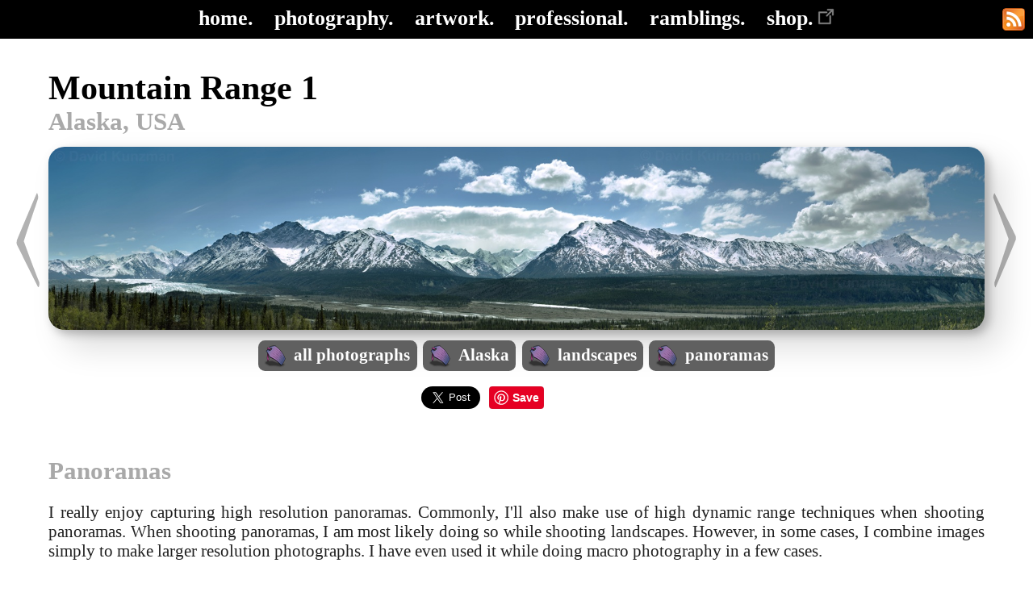

--- FILE ---
content_type: text/html; charset=UTF-8
request_url: https://www.davidkunzman.net/photos/alaskan_mountain_range_1.php?tag=photography
body_size: 2992
content:

<!doctype html>
<html lang="en">

 <head>
  <title>Mountain Range 1</title>
  <link href="../common/common.css" rel="stylesheet" type="text/css" />
  <link href="../images/digital_icon.jpg" rel="icon" />
  <script async src="https://platform.twitter.com/widgets.js" charset="utf-8"></script>
  <script async defer src="//assets.pinterest.com/js/pinit.js"></script>
    <script async src="https://www.googletagmanager.com/gtag/js?id=UA-25375604-1"></script>
  <script>
    window.dataLayer = window.dataLayer || [];
    function gtag() { dataLayer.push(arguments); }
    gtag('js', new Date());
    gtag('config', 'UA-25375604-1');
  </script>
  <meta property="og:type" content="website" />
  <meta property="og:url" content="https://www.davidkunzman.net/photos/alaskan_mountain_range_1.php" />
  <meta property="og:title" content="Mountain Range 1" />
  <meta property="og:image" content="https://www.davidkunzman.net/photos/alaskan_mountain_range_1.jpg" />
  <meta property="og:locale" content="en_US" />
  <meta property="og:site_name" content="DavidKunzman.net" />
  <meta property="twitter:card" content="summary_large_image" />
  <meta property="twitter:site" content="@dmkunzman" />
  <meta property="twitter:creator" content="@dmkunzman" />
  <meta name="author" content="David Kunzman" />
    <link rel="canonical" href="https://www.davidkunzman.net/photos/alaskan_mountain_range_1.php" />
  <link rel="alternate" type="application/rss+xml" title="The Creative Endeavors of David Kunzman"
        href="https://www.davidkunzman.net/rss.xml" />
  <meta name="viewport" content="width=device-width, initial-scale=1">
 </head>

 <body>
  <div id="fb-root"></div>
  <script async defer crossorigin="anonymous" src="https://connect.facebook.net/en_US/sdk.js#xfbml=1&version=v8.0" nonce="lrfF1fPX"></script>

    <div class="page_header">
   <div class="page_header_left"></div>
   <div class="navbar">
    <a href="../index.php">home.</a>
    <a href="../photography.php">photography.</a>
    <a href="../artwork.php">artwork.</a>
    <a href="../professional.php">professional.</a>
    <a href="../blog/index.php">ramblings.</a>
    <a href="https://www.copiousink.com/" target="_blank" rel="noopener noreferrer nofollow external">shop.<img src="https://www.davidkunzman.net/images/external_icon_64x64.png" class="external_icon" style="width: 0.8em; margin: 0em 0em 0em 0.2em;"></a>
   </div>
   <div class="page_header_right">
    <div class="page_header_right_upper"></div>
    <div class="page_header_right_image">
     <a href="https://www.davidkunzman.net/rss.xml">
      <img src="https://www.davidkunzman.net/images/rss_feed_icon_28x28.png" alt="RSS feed icon" />
     </a>
    </div>
    <div class="page_header_right_lower"></div>
   </div>
     </div><!-- div.page_header -->
  
  <div class="page_content">

  <div class="page_content_image">

   
   <div class="image_frame_outer_wrapper">
    <div class="image_frame_inner_wrapper">
     <div class="image_frame" style="max-width: 1900px;">

      <div class="image_frame_header">
       <h1>Mountain Range 1</h1>
       <br /><h2>Alaska, USA</h2>
      </div><!-- div.image_frame_header -->

      <div class="image_frame_prev">
       <div class="image_frame_prev_upper_margin"></div>
       <div class="image_frame_prev_img">
        <a href="wooden_hand_reaching.php?tag=photography" id="image_frame_prev_a"><img src="../images/arrow_prev.png"></a>
       </div>
       <div class="image_frame_prev_lower_margin"></div>
      </div><!-- div.image_frame_prev -->

      <div class="image_frame_image">
       <a href="alaskan_mountain_range_1.jpg">
        <img src="alaskan_mountain_range_1.jpg" style="max-width: 1800px; max-height: 353px;"  id="image_frame_image_img"/>
       </a>
      </div>

      <div class="image_frame_next">
       <div class="image_frame_prev_upper_margin"></div>
       <div class="image_frame_prev_img">
        <a href="alaskan_mountain_range_2.php?tag=photography" id="image_frame_next_a"><img src="../images/arrow_next.png"></a>
       </div>
       <div class="image_frame_prev_lower_margin"></div>
      </div><!-- div.image_frame_next -->

      <div class="image_frame_text">
      <div class="tag_links">
       <a href="../tags/photography.php">
        <div class="tag_links_item_wrapper">
         <div class="tag_links_item">
          <div class="tag_links_item_image">
           <img src="../images/tag_link_icon.png" \>
          </div>
          <div class="tag_links_item_text">
           <p>all photographs</p>
          </div>
         </div>
        </div>
       </a>
       <a href="../tags/alaska.php">
        <div class="tag_links_item_wrapper">
         <div class="tag_links_item">
          <div class="tag_links_item_image">
           <img src="../images/tag_link_icon.png" \>
          </div>
          <div class="tag_links_item_text">
           <p>Alaska</p>
          </div>
         </div>
        </div>
       </a>
       <a href="../tags/landscape.php">
        <div class="tag_links_item_wrapper">
         <div class="tag_links_item">
          <div class="tag_links_item_image">
           <img src="../images/tag_link_icon.png" \>
          </div>
          <div class="tag_links_item_text">
           <p>landscapes</p>
          </div>
         </div>
        </div>
       </a>
       <a href="../tags/panorama.php">
        <div class="tag_links_item_wrapper">
         <div class="tag_links_item">
          <div class="tag_links_item_image">
           <img src="../images/tag_link_icon.png" \>
          </div>
          <div class="tag_links_item_text">
           <p>panoramas</p>
          </div>
         </div>
        </div>
       </a>
      </div><!-- div.tag_links -->
      <div class="social_bar">
 <div class="social_bar_inner">
  <div class="social_bar_grid">
   <div class="social_bar_grid_item">
    <a href="https://twitter.com/share" ref="nofollow external" class="twitter-share-button" data-size="large" data-text="Mountain Range 1" data-url="https://www.davidkunzman.net/photos/alaskan_mountain_range_1.php"  data-show-count="false">Tweet</a>
   </div>
   <div class="social_bar_grid_item">
    <a data-pin-do="buttonBookmark" data-pin-tall="true" href="https://www.pinterest.com/pin/create/button/" ref="nofollow external"></a>
   </div>
   <div class="social_bar_grid_item">
    <div class="fb-share-button" data-layout="button" data-size="large" data-href="https://www.davidkunzman.net/photos/alaskan_mountain_range_1.php"><a target="_blank" href="https://www.facebook.com/sharer/sharer.php?u=https://www.davidkunzman.net/photos/alaskan_mountain_range_1.php&amp;src=sdkpreparse" ref="nofollow external noopener noreferrer" class="fb-xfbml-parse-ignore">Share</a></div>   </div>
  </div>
 </div>
</div><!-- div.social_bar -->
      <div class="description">

    <h2>Panoramas</h2>

<p>
 I really enjoy capturing high resolution panoramas.  Commonly, I'll also make use of high dynamic
 range techniques when shooting panoramas.  When shooting panoramas, I am most likely doing so
 while shooting landscapes.  However, in some cases, I combine images simply to make larger
 resolution photographs.  I have even used it while doing macro photography in a few cases.
</p>

<p>
 Here are some more <a href="../tags/panorama.php">panoramas</a> that I have
 taken.
</p>


      </div><!-- "description" -->
      </div><!-- div.image_frame_text -->

     </div><!-- div.image_frame -->
    </div><!-- div.image_frame_inner_wrapper -->

   </div><!-- div.image_frame_outer_wrapper -->

   <script type="text/javascript">
    
    var touch_start_x = 0;
    var touch_start_y = 0;
    var touch_start_time = 0;
    var touch_end_x = 0;
    var touch_end_y = 0;
    var touch_end_time = 0;

    var img = document.getElementById("image_frame_image_img");
    var img_prev = document.getElementById("image_frame_prev_a");
    var img_next = document.getElementById("image_frame_next_a");

    function load_page(elem) {
      if (elem != null) {
        window.location = elem.href;
      }
    }

    function handle_swipe() {
      var dx = touch_end_x - touch_start_x;
      var dy = touch_end_y - touch_start_y;
      if (dy == 0) { dy = 1; }
      var dt = touch_end_time - touch_start_time;
      var dxdy = Math.abs(dx) / Math.abs(dy);
      if (Math.abs(dx) > 200 && dxdy > 2.0 && dt <= 350) {
        var id_str = img_prev;
        if (dx < 0) { id_str = img_next; }
        load_page(id_str);
      }
    }

    window.addEventListener("keydown", function (event) {
      if (img == null) { return; }
      switch (event.key) {
        case "Left":
        case "ArrowLeft":
          load_page(img_prev);
          break;
        case "Right":
        case "ArrowRight":
          load_page(img_next);
          break;
        default:
          return;
      }
      event.preventDefault();
    }, true);

    /* DMK - FIXME - For now, disable this because it causes issues with scrolling on touch devices.
                     Need to find a way to properly support this.
    img.addEventListener("touchstart", function (event) {
      if (img == null) { return; }
      touch_start_x = event.changedTouches[0].screenX;
      touch_start_y = event.changedTouches[0].screenY;
      touch_start_time = (new Date()).getTime();
      event.preventDefault();
    }, false);

    img.addEventListener("touchmove", function (event) {
      if (img == null) { return; }
      event.preventDefault();
    }, false);

    img.addEventListener("touchend", function (event) {
      if (img == null) { return; }
      touch_end_x = event.changedTouches[0].screenX;
      touch_end_y = event.changedTouches[0].screenY;
      touch_end_time = (new Date()).getTime();
      event.preventDefault();
      handle_swipe();
    }, false);
    */

   </script>

  </div><!-- div.page_content_image -->


  </div><!-- div.page_content -->

    <div class="page_footer">
   <div class="page_footer_content">

    <p>Any comments or suggestions should be sent to [ comments at davidkunzman.net ].  Unless noted
    otherwise, the artwork, photographs, articles, and blog posts presented on this website, along
    with the general website design are copyrighted by David Kunzman. &copy;2010-2026 David Kunzman. All rights reserved.  Facebook, Twitter, and other logos (and
    icons, buttons, etc.) are trademarked and/or copyrighted by their respective owners.  Social
    media icons are copyrighted by and were downloaded from <a
    href="http://www.iconshock.com/high-detail-social-icons/"
    target="_blank" rel="noopener noreferrer nofollow external">IconShock.com <img src="https://www.davidkunzman.net/images/external_icon_64x64.png" class="external_icon" style="width: 0.8em; margin: 0em 0em 0em 0.2em;"></a>.  RSS feed
    icons are copyrighted by and were downloaded from <a
    href="http://www.mozilla.org/foundation/feed-icon-guidelines/"
    target="_blank" rel="noopener noreferrer nofollow external">Feed Icon Guidelines <img src="https://www.davidkunzman.net/images/external_icon_64x64.png" class="external_icon" style="width: 0.8em; margin: 0em 0em 0em 0.2em;"></a>.</p>

    <p>Page generated Monday, January 26th, 2026 at 3:36 -0800 GMT
</p>

   </div><!-- div.page_footer_content -->
  </div><!-- div.page_footer -->
  
 </body>
</html>
